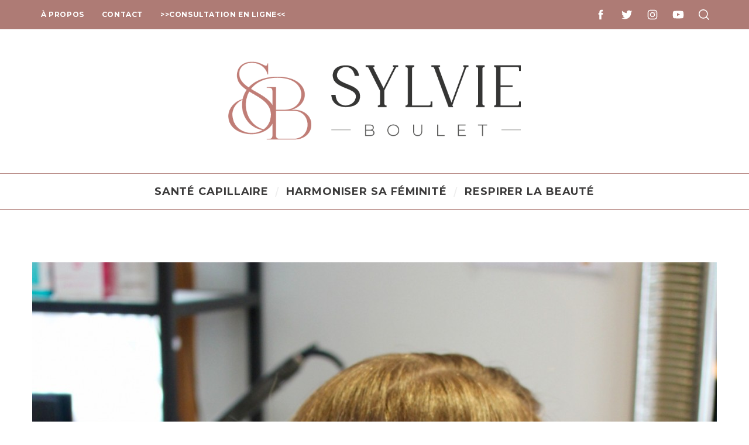

--- FILE ---
content_type: text/html; charset=UTF-8
request_url: https://www.sylvieboulet.ca/coiffure-tressee-pour-le-bal-2015/attachment/327/
body_size: 13368
content:
<!doctype html>
<html lang="fr-CA">
<head>
    <meta charset="UTF-8">
    <meta name="viewport" content="width=device-width, minimum-scale=1">
    <meta name="theme-color" content="#000000">
    <link rel="profile" href="https://gmpg.org/xfn/11">
    <meta name='robots' content='index, follow, max-image-preview:large, max-snippet:-1, max-video-preview:-1' />
	<style>img:is([sizes="auto" i], [sizes^="auto," i]) { contain-intrinsic-size: 3000px 1500px }</style>
	
	<!-- This site is optimized with the Yoast SEO plugin v25.4 - https://yoast.com/wordpress/plugins/seo/ -->
	<title>- Sylvie Boulet</title><link rel="preload" as="style" href="https://fonts.googleapis.com/css?family=Montserrat%3A700%7CPlayfair%20Display%3A700%7CMontserrat&#038;display=swap" /><link rel="stylesheet" href="https://fonts.googleapis.com/css?family=Montserrat%3A700%7CPlayfair%20Display%3A700%7CMontserrat&#038;display=swap" media="print" onload="this.media='all'" /><noscript><link rel="stylesheet" href="https://fonts.googleapis.com/css?family=Montserrat%3A700%7CPlayfair%20Display%3A700%7CMontserrat&#038;display=swap" /></noscript>
	<link rel="canonical" href="https://www.sylvieboulet.ca/coiffure-tressee-pour-le-bal-2015/attachment/327/" />
	<meta property="og:locale" content="fr_CA" />
	<meta property="og:type" content="article" />
	<meta property="og:title" content="- Sylvie Boulet" />
	<meta property="og:url" content="https://www.sylvieboulet.ca/coiffure-tressee-pour-le-bal-2015/attachment/327/" />
	<meta property="og:site_name" content="Sylvie Boulet" />
	<meta property="article:publisher" content="https://www.facebook.com/Le-blogue-de-Sylvie-Boulet-1444832305798859/" />
	<meta property="article:modified_time" content="2016-02-03T02:48:26+00:00" />
	<meta property="og:image" content="https://www.sylvieboulet.ca/coiffure-tressee-pour-le-bal-2015/attachment/327" />
	<meta property="og:image:width" content="800" />
	<meta property="og:image:height" content="1200" />
	<meta property="og:image:type" content="image/jpeg" />
	<meta name="twitter:card" content="summary_large_image" />
	<script type="application/ld+json" class="yoast-schema-graph">{"@context":"https://schema.org","@graph":[{"@type":"WebPage","@id":"https://www.sylvieboulet.ca/coiffure-tressee-pour-le-bal-2015/attachment/327/","url":"https://www.sylvieboulet.ca/coiffure-tressee-pour-le-bal-2015/attachment/327/","name":"- Sylvie Boulet","isPartOf":{"@id":"https://www.sylvieboulet.ca/#website"},"primaryImageOfPage":{"@id":"https://www.sylvieboulet.ca/coiffure-tressee-pour-le-bal-2015/attachment/327/#primaryimage"},"image":{"@id":"https://www.sylvieboulet.ca/coiffure-tressee-pour-le-bal-2015/attachment/327/#primaryimage"},"thumbnailUrl":"https://www.sylvieboulet.ca/wp-content/uploads/2015/06/tumblr_npqptp7fvV1tjd1geo1_1280.jpg","datePublished":"2015-06-10T17:56:13+00:00","dateModified":"2016-02-03T02:48:26+00:00","breadcrumb":{"@id":"https://www.sylvieboulet.ca/coiffure-tressee-pour-le-bal-2015/attachment/327/#breadcrumb"},"inLanguage":"fr-CA","potentialAction":[{"@type":"ReadAction","target":["https://www.sylvieboulet.ca/coiffure-tressee-pour-le-bal-2015/attachment/327/"]}]},{"@type":"ImageObject","inLanguage":"fr-CA","@id":"https://www.sylvieboulet.ca/coiffure-tressee-pour-le-bal-2015/attachment/327/#primaryimage","url":"https://www.sylvieboulet.ca/wp-content/uploads/2015/06/tumblr_npqptp7fvV1tjd1geo1_1280.jpg","contentUrl":"https://www.sylvieboulet.ca/wp-content/uploads/2015/06/tumblr_npqptp7fvV1tjd1geo1_1280.jpg","width":800,"height":1200},{"@type":"BreadcrumbList","@id":"https://www.sylvieboulet.ca/coiffure-tressee-pour-le-bal-2015/attachment/327/#breadcrumb","itemListElement":[{"@type":"ListItem","position":1,"name":"Home","item":"https://www.sylvieboulet.ca/"},{"@type":"ListItem","position":2,"name":"Mes Créations","item":"https://www.sylvieboulet.ca/coiffure-tressee-pour-le-bal-2015/"}]},{"@type":"WebSite","@id":"https://www.sylvieboulet.ca/#website","url":"https://www.sylvieboulet.ca/","name":"Sylvie Boulet","description":"Experte capillaire | Bien-&ecirc;tre f&eacute;minin","potentialAction":[{"@type":"SearchAction","target":{"@type":"EntryPoint","urlTemplate":"https://www.sylvieboulet.ca/?s={search_term_string}"},"query-input":{"@type":"PropertyValueSpecification","valueRequired":true,"valueName":"search_term_string"}}],"inLanguage":"fr-CA"}]}</script>
	<!-- / Yoast SEO plugin. -->


<link rel='dns-prefetch' href='//fonts.googleapis.com' />
<link href='https://fonts.gstatic.com' crossorigin rel='preconnect' />
<link rel="alternate" type="application/rss+xml" title="Sylvie Boulet &raquo; Flux" href="https://www.sylvieboulet.ca/feed/" />
<link rel="alternate" type="application/rss+xml" title="Sylvie Boulet &raquo; Flux des commentaires" href="https://www.sylvieboulet.ca/comments/feed/" />
<link rel="alternate" type="application/rss+xml" title="Sylvie Boulet &raquo;  Flux des commentaires" href="https://www.sylvieboulet.ca/coiffure-tressee-pour-le-bal-2015/attachment/327/feed/" />
<style id='cf-frontend-style-inline-css' type='text/css'>
@font-face {
	font-family: 'The Queenthine Regular';
	font-weight: 400;
	font-display: auto;
	src: url('https://www.sylvieboulet.ca/wp-content/uploads/2020/04/TheQueenthineDemo.woff') format('woff'),
		url('https://www.sylvieboulet.ca/wp-content/uploads/2020/04/TheQueenthine-4pBx.ttf') format('truetype');
}
@font-face {
	font-family: 'FT Milky';
	font-weight: 400;
	font-display: auto;
	src: url('https://www.sylvieboulet.ca/wp-content/uploads/2022/10/FTMilky.otf') format('OpenType');
}
@font-face {
	font-family: 'FT Milky';
	font-weight: 600;
	font-display: auto;
	src: url('https://www.sylvieboulet.ca/wp-content/uploads/2022/10/FTMilky-Semibold.otf') format('OpenType');
}
@font-face {
	font-family: 'FT Milky';
	font-weight: 300;
	font-display: auto;
	src: url('https://www.sylvieboulet.ca/wp-content/uploads/2022/10/FTMilky-Light.otf') format('OpenType');
}
@font-face {
	font-family: 'FT Milky';
	font-weight: 700;
	font-display: auto;
	src: url('https://www.sylvieboulet.ca/wp-content/uploads/2022/10/FTMilky-Bold.otf') format('OpenType');
}
@font-face {
	font-family: 'FT Milky';
	font-weight: 800;
	font-display: auto;
	src: url('https://www.sylvieboulet.ca/wp-content/uploads/2022/10/FTMilky-Black.otf') format('OpenType');
}
</style>
<style id='wp-emoji-styles-inline-css' type='text/css'>

	img.wp-smiley, img.emoji {
		display: inline !important;
		border: none !important;
		box-shadow: none !important;
		height: 1em !important;
		width: 1em !important;
		margin: 0 0.07em !important;
		vertical-align: -0.1em !important;
		background: none !important;
		padding: 0 !important;
	}
</style>
<link rel='stylesheet' id='wp-block-library-css' href='https://www.sylvieboulet.ca/wp-includes/css/dist/block-library/style.min.css?ver=74aed5267d68a178529bcb41f6cba2a7' type='text/css' media='all' />
<style id='classic-theme-styles-inline-css' type='text/css'>
/*! This file is auto-generated */
.wp-block-button__link{color:#fff;background-color:#32373c;border-radius:9999px;box-shadow:none;text-decoration:none;padding:calc(.667em + 2px) calc(1.333em + 2px);font-size:1.125em}.wp-block-file__button{background:#32373c;color:#fff;text-decoration:none}
</style>
<style id='global-styles-inline-css' type='text/css'>
:root{--wp--preset--aspect-ratio--square: 1;--wp--preset--aspect-ratio--4-3: 4/3;--wp--preset--aspect-ratio--3-4: 3/4;--wp--preset--aspect-ratio--3-2: 3/2;--wp--preset--aspect-ratio--2-3: 2/3;--wp--preset--aspect-ratio--16-9: 16/9;--wp--preset--aspect-ratio--9-16: 9/16;--wp--preset--color--black: #000000;--wp--preset--color--cyan-bluish-gray: #abb8c3;--wp--preset--color--white: #ffffff;--wp--preset--color--pale-pink: #f78da7;--wp--preset--color--vivid-red: #cf2e2e;--wp--preset--color--luminous-vivid-orange: #ff6900;--wp--preset--color--luminous-vivid-amber: #fcb900;--wp--preset--color--light-green-cyan: #7bdcb5;--wp--preset--color--vivid-green-cyan: #00d084;--wp--preset--color--pale-cyan-blue: #8ed1fc;--wp--preset--color--vivid-cyan-blue: #0693e3;--wp--preset--color--vivid-purple: #9b51e0;--wp--preset--gradient--vivid-cyan-blue-to-vivid-purple: linear-gradient(135deg,rgba(6,147,227,1) 0%,rgb(155,81,224) 100%);--wp--preset--gradient--light-green-cyan-to-vivid-green-cyan: linear-gradient(135deg,rgb(122,220,180) 0%,rgb(0,208,130) 100%);--wp--preset--gradient--luminous-vivid-amber-to-luminous-vivid-orange: linear-gradient(135deg,rgba(252,185,0,1) 0%,rgba(255,105,0,1) 100%);--wp--preset--gradient--luminous-vivid-orange-to-vivid-red: linear-gradient(135deg,rgba(255,105,0,1) 0%,rgb(207,46,46) 100%);--wp--preset--gradient--very-light-gray-to-cyan-bluish-gray: linear-gradient(135deg,rgb(238,238,238) 0%,rgb(169,184,195) 100%);--wp--preset--gradient--cool-to-warm-spectrum: linear-gradient(135deg,rgb(74,234,220) 0%,rgb(151,120,209) 20%,rgb(207,42,186) 40%,rgb(238,44,130) 60%,rgb(251,105,98) 80%,rgb(254,248,76) 100%);--wp--preset--gradient--blush-light-purple: linear-gradient(135deg,rgb(255,206,236) 0%,rgb(152,150,240) 100%);--wp--preset--gradient--blush-bordeaux: linear-gradient(135deg,rgb(254,205,165) 0%,rgb(254,45,45) 50%,rgb(107,0,62) 100%);--wp--preset--gradient--luminous-dusk: linear-gradient(135deg,rgb(255,203,112) 0%,rgb(199,81,192) 50%,rgb(65,88,208) 100%);--wp--preset--gradient--pale-ocean: linear-gradient(135deg,rgb(255,245,203) 0%,rgb(182,227,212) 50%,rgb(51,167,181) 100%);--wp--preset--gradient--electric-grass: linear-gradient(135deg,rgb(202,248,128) 0%,rgb(113,206,126) 100%);--wp--preset--gradient--midnight: linear-gradient(135deg,rgb(2,3,129) 0%,rgb(40,116,252) 100%);--wp--preset--font-size--small: 13px;--wp--preset--font-size--medium: 20px;--wp--preset--font-size--large: 36px;--wp--preset--font-size--x-large: 42px;--wp--preset--spacing--20: 0.44rem;--wp--preset--spacing--30: 0.67rem;--wp--preset--spacing--40: 1rem;--wp--preset--spacing--50: 1.5rem;--wp--preset--spacing--60: 2.25rem;--wp--preset--spacing--70: 3.38rem;--wp--preset--spacing--80: 5.06rem;--wp--preset--shadow--natural: 6px 6px 9px rgba(0, 0, 0, 0.2);--wp--preset--shadow--deep: 12px 12px 50px rgba(0, 0, 0, 0.4);--wp--preset--shadow--sharp: 6px 6px 0px rgba(0, 0, 0, 0.2);--wp--preset--shadow--outlined: 6px 6px 0px -3px rgba(255, 255, 255, 1), 6px 6px rgba(0, 0, 0, 1);--wp--preset--shadow--crisp: 6px 6px 0px rgba(0, 0, 0, 1);}:where(.is-layout-flex){gap: 0.5em;}:where(.is-layout-grid){gap: 0.5em;}body .is-layout-flex{display: flex;}.is-layout-flex{flex-wrap: wrap;align-items: center;}.is-layout-flex > :is(*, div){margin: 0;}body .is-layout-grid{display: grid;}.is-layout-grid > :is(*, div){margin: 0;}:where(.wp-block-columns.is-layout-flex){gap: 2em;}:where(.wp-block-columns.is-layout-grid){gap: 2em;}:where(.wp-block-post-template.is-layout-flex){gap: 1.25em;}:where(.wp-block-post-template.is-layout-grid){gap: 1.25em;}.has-black-color{color: var(--wp--preset--color--black) !important;}.has-cyan-bluish-gray-color{color: var(--wp--preset--color--cyan-bluish-gray) !important;}.has-white-color{color: var(--wp--preset--color--white) !important;}.has-pale-pink-color{color: var(--wp--preset--color--pale-pink) !important;}.has-vivid-red-color{color: var(--wp--preset--color--vivid-red) !important;}.has-luminous-vivid-orange-color{color: var(--wp--preset--color--luminous-vivid-orange) !important;}.has-luminous-vivid-amber-color{color: var(--wp--preset--color--luminous-vivid-amber) !important;}.has-light-green-cyan-color{color: var(--wp--preset--color--light-green-cyan) !important;}.has-vivid-green-cyan-color{color: var(--wp--preset--color--vivid-green-cyan) !important;}.has-pale-cyan-blue-color{color: var(--wp--preset--color--pale-cyan-blue) !important;}.has-vivid-cyan-blue-color{color: var(--wp--preset--color--vivid-cyan-blue) !important;}.has-vivid-purple-color{color: var(--wp--preset--color--vivid-purple) !important;}.has-black-background-color{background-color: var(--wp--preset--color--black) !important;}.has-cyan-bluish-gray-background-color{background-color: var(--wp--preset--color--cyan-bluish-gray) !important;}.has-white-background-color{background-color: var(--wp--preset--color--white) !important;}.has-pale-pink-background-color{background-color: var(--wp--preset--color--pale-pink) !important;}.has-vivid-red-background-color{background-color: var(--wp--preset--color--vivid-red) !important;}.has-luminous-vivid-orange-background-color{background-color: var(--wp--preset--color--luminous-vivid-orange) !important;}.has-luminous-vivid-amber-background-color{background-color: var(--wp--preset--color--luminous-vivid-amber) !important;}.has-light-green-cyan-background-color{background-color: var(--wp--preset--color--light-green-cyan) !important;}.has-vivid-green-cyan-background-color{background-color: var(--wp--preset--color--vivid-green-cyan) !important;}.has-pale-cyan-blue-background-color{background-color: var(--wp--preset--color--pale-cyan-blue) !important;}.has-vivid-cyan-blue-background-color{background-color: var(--wp--preset--color--vivid-cyan-blue) !important;}.has-vivid-purple-background-color{background-color: var(--wp--preset--color--vivid-purple) !important;}.has-black-border-color{border-color: var(--wp--preset--color--black) !important;}.has-cyan-bluish-gray-border-color{border-color: var(--wp--preset--color--cyan-bluish-gray) !important;}.has-white-border-color{border-color: var(--wp--preset--color--white) !important;}.has-pale-pink-border-color{border-color: var(--wp--preset--color--pale-pink) !important;}.has-vivid-red-border-color{border-color: var(--wp--preset--color--vivid-red) !important;}.has-luminous-vivid-orange-border-color{border-color: var(--wp--preset--color--luminous-vivid-orange) !important;}.has-luminous-vivid-amber-border-color{border-color: var(--wp--preset--color--luminous-vivid-amber) !important;}.has-light-green-cyan-border-color{border-color: var(--wp--preset--color--light-green-cyan) !important;}.has-vivid-green-cyan-border-color{border-color: var(--wp--preset--color--vivid-green-cyan) !important;}.has-pale-cyan-blue-border-color{border-color: var(--wp--preset--color--pale-cyan-blue) !important;}.has-vivid-cyan-blue-border-color{border-color: var(--wp--preset--color--vivid-cyan-blue) !important;}.has-vivid-purple-border-color{border-color: var(--wp--preset--color--vivid-purple) !important;}.has-vivid-cyan-blue-to-vivid-purple-gradient-background{background: var(--wp--preset--gradient--vivid-cyan-blue-to-vivid-purple) !important;}.has-light-green-cyan-to-vivid-green-cyan-gradient-background{background: var(--wp--preset--gradient--light-green-cyan-to-vivid-green-cyan) !important;}.has-luminous-vivid-amber-to-luminous-vivid-orange-gradient-background{background: var(--wp--preset--gradient--luminous-vivid-amber-to-luminous-vivid-orange) !important;}.has-luminous-vivid-orange-to-vivid-red-gradient-background{background: var(--wp--preset--gradient--luminous-vivid-orange-to-vivid-red) !important;}.has-very-light-gray-to-cyan-bluish-gray-gradient-background{background: var(--wp--preset--gradient--very-light-gray-to-cyan-bluish-gray) !important;}.has-cool-to-warm-spectrum-gradient-background{background: var(--wp--preset--gradient--cool-to-warm-spectrum) !important;}.has-blush-light-purple-gradient-background{background: var(--wp--preset--gradient--blush-light-purple) !important;}.has-blush-bordeaux-gradient-background{background: var(--wp--preset--gradient--blush-bordeaux) !important;}.has-luminous-dusk-gradient-background{background: var(--wp--preset--gradient--luminous-dusk) !important;}.has-pale-ocean-gradient-background{background: var(--wp--preset--gradient--pale-ocean) !important;}.has-electric-grass-gradient-background{background: var(--wp--preset--gradient--electric-grass) !important;}.has-midnight-gradient-background{background: var(--wp--preset--gradient--midnight) !important;}.has-small-font-size{font-size: var(--wp--preset--font-size--small) !important;}.has-medium-font-size{font-size: var(--wp--preset--font-size--medium) !important;}.has-large-font-size{font-size: var(--wp--preset--font-size--large) !important;}.has-x-large-font-size{font-size: var(--wp--preset--font-size--x-large) !important;}
:where(.wp-block-post-template.is-layout-flex){gap: 1.25em;}:where(.wp-block-post-template.is-layout-grid){gap: 1.25em;}
:where(.wp-block-columns.is-layout-flex){gap: 2em;}:where(.wp-block-columns.is-layout-grid){gap: 2em;}
:root :where(.wp-block-pullquote){font-size: 1.5em;line-height: 1.6;}
</style>
<link rel='stylesheet' id='contact-form-7-css' href='https://www.sylvieboulet.ca/wp-content/plugins/contact-form-7/includes/css/styles.css?ver=6.1' type='text/css' media='all' />
<link rel='stylesheet' id='parent-style-css' href='https://www.sylvieboulet.ca/wp-content/themes/simplemag/style.css?ver=74aed5267d68a178529bcb41f6cba2a7' type='text/css' media='all' />
<link rel='stylesheet' id='main-style-css' href='https://www.sylvieboulet.ca/wp-content/themes/simplemag-child/style.css?ver=74aed5267d68a178529bcb41f6cba2a7' type='text/css' media='all' />
<link rel='stylesheet' id='simplemag-addons-style-css' href='https://www.sylvieboulet.ca/wp-content/plugins/simplemag-addons/css/style.css?ver=74aed5267d68a178529bcb41f6cba2a7' type='text/css' media='all' />
<noscript></noscript><style id='simplemag-inline-css-inline-css' type='text/css'>
:root { --site-background: #fff; --site-color: #444; } .site-header .site-branding { max-width: 693px; } .lines-button .lines, .lines-button .lines:after, .lines-button .lines:before { background: #ffffff; } .top-strip .search-reveal svg { fill: #ffffff; } .main-menu .sub-links .active-link, .main-menu .mega-menu-item:hover .item-title a, .main-menu > ul > .sub-menu-columns > .sub-menu > .sub-links > li > a { color: #8a8e67; } .main-menu .sub-menu-two-columns > .sub-menu > .sub-links li a:after { background-color: #8a8e67; } .main-menu .posts-loading:after { border-top-color: #8a8e67; border-bottom-color: #8a8e67; } .secondary-menu ul > li:hover > a { color: #3d3c3c; } .main-menu > ul > .link-arrow > a:after { border-color: transparent transparent #ae7b75; } .main-menu > ul > li > .sub-menu { border-top-color: #ae7b75; } .main-menu .mega-menu-container .mega-menu-posts-title:hover:after { color: #ffffff; } .sidebar .widget { border-bottom-color: #ae7b75; } .footer-sidebar .widget_rss li:after, .footer-sidebar .widget_pages li:after, .footer-sidebar .widget_nav_menu li:after, .footer-sidebar .widget_categories ul li:after, .footer-sidebar .widget_recent_entries li:after, .footer-sidebar .widget_recent_comments li:after, .widget_nav_menu li:not(:last-of-type):after { background-color: #575656; } .entry-title { text-transform: none; } @media only screen and (min-width: 960px) { .full-width-media .gallery-carousel,.full-width-media .gallery-carousel .gallery-item, .full-width-media .gallery-carousel .gallery-item img { height: 580px; } } .title-with-sep {background: url("https://www.sylvieboulet.ca/wp-content/themes/simplemag/images/section-header.png") repeat-x 0 50%; }.global-sliders .entry-title, .full-width-image .title, .full-width-video .title {font-size: 18px;} @media screen and (min-width: 300px) { .global-sliders .entry-title, .full-width-image .title, .full-width-video .title { font-size: calc(18px + (42 - 18) * ((100vw - 300px) / (1600 - 300))); } } @media screen and (min-width: 1600px) { .global-sliders .entry-title, .full-width-image .title, .full-width-video .title {font-size: 42px;} }.section-title .title {font-size: 22px;} @media screen and (min-width: 300px) { .section-title .title { font-size: calc(22px + (42 - 22) * ((100vw - 300px) / (1600 - 300))); } } @media screen and (min-width: 1600px) { .section-title .title {font-size: 42px;} }.page-title .entry-title {font-size: 24px;} @media screen and (min-width: 300px) { .page-title .entry-title { font-size: calc(24px + (52 - 24) * ((100vw - 300px) / (1600 - 300))); } } @media screen and (min-width: 1600px) { .page-title .entry-title {font-size: 52px;} }.entries .entry-title {font-size: 18px;} @media screen and (min-width: 300px) { .entries .entry-title { font-size: calc(18px + (24 - 18) * ((100vw - 300px) / (1600 - 300))); } } @media screen and (min-width: 1600px) { .entries .entry-title {font-size: 24px;} }/* Custom CSS */.wpcf7-not-valid-tip{ background-color: inherit !important; } .sub-title{ font-family: 'Montserrat' !important; font-size: 1.5em; letter-spacing: normal; } h1, h2, h3, h4, h5, h6, .widget li, input, .widget-post-category { font-family: 'Montserrat' !important; } .post .written-by, .tag-box a, .author a, button { font-family: 'Montserrat' !important; } p { font-family: 'Montserrat' !important; } p span, strong { font-family: 'Montserrat' !important; font-weight: 600; { div.nav-previous #text { font-family: 'Montserrat' !important; } .content-over-image .entry-header { font-family: 'Montserrat' !important; } a { font-family: 'Montserrat' !important; } .widget_recent_entries li { font-family: 'Montserrat' !important; } .widget_recent_entries li:before { font-family: 'Montserrat' !important; font-style: xx-large; } /* MOBILE */ @media (max-width: 640px){ div #branding .anmtd a { width: 200px !important; } @media (max-width: 640px){ .global-sliders .entry-title{ font-size: 1.5em !important; font-family: 'Montserrat' !important; } .entries .post-item .entry-title{ font-size: 90% !important; font-family: 'Montserrat' !important; } .sub-title{ line-height: 1.0em; font-family: 'Montserrat' !important; } }
</style>
<script type="text/javascript" id="wk-tag-manager-script-js-after">
/* <![CDATA[ */
function shouldTrack(){
var trackLoggedIn = false;
var loggedIn = false;
if(!loggedIn){
return true;
} else if( trackLoggedIn ) {
return true;
}
return false;
}
function hasWKGoogleAnalyticsCookie() {
return (new RegExp('wp_wk_ga_untrack_' + document.location.hostname)).test(document.cookie);
}
if (!hasWKGoogleAnalyticsCookie() && shouldTrack()) {
//Google Tag Manager
(function (w, d, s, l, i) {
w[l] = w[l] || [];
w[l].push({
'gtm.start':
new Date().getTime(), event: 'gtm.js'
});
var f = d.getElementsByTagName(s)[0],
j = d.createElement(s), dl = l != 'dataLayer' ? '&l=' + l : '';
j.async = true;
j.src =
'https://www.googletagmanager.com/gtm.js?id=' + i + dl;
f.parentNode.insertBefore(j, f);
})(window, document, 'script', 'dataLayer', 'GTM-P79VB6K');
}
/* ]]> */
</script>
<script type="text/javascript" src="https://www.sylvieboulet.ca/wp-includes/js/jquery/jquery.min.js?ver=3.7.1" id="jquery-core-js"></script>
<script type="text/javascript" src="https://www.sylvieboulet.ca/wp-includes/js/jquery/jquery-migrate.min.js?ver=3.4.1" id="jquery-migrate-js"></script>
<link rel="https://api.w.org/" href="https://www.sylvieboulet.ca/wp-json/" /><link rel="alternate" title="JSON" type="application/json" href="https://www.sylvieboulet.ca/wp-json/wp/v2/media/327" /><link rel="EditURI" type="application/rsd+xml" title="RSD" href="https://www.sylvieboulet.ca/xmlrpc.php?rsd" />
<link rel="alternate" title="oEmbed (JSON)" type="application/json+oembed" href="https://www.sylvieboulet.ca/wp-json/oembed/1.0/embed?url=https%3A%2F%2Fwww.sylvieboulet.ca%2Fcoiffure-tressee-pour-le-bal-2015%2Fattachment%2F327%2F" />
<link rel="alternate" title="oEmbed (XML)" type="text/xml+oembed" href="https://www.sylvieboulet.ca/wp-json/oembed/1.0/embed?url=https%3A%2F%2Fwww.sylvieboulet.ca%2Fcoiffure-tressee-pour-le-bal-2015%2Fattachment%2F327%2F&#038;format=xml" />
<meta name="generator" content="Redux 4.5.7" /><script type='text/javascript' data-cfasync='false'>var _mmunch = {'front': false, 'page': false, 'post': false, 'category': false, 'author': false, 'search': false, 'attachment': false, 'tag': false};_mmunch['post'] = true; _mmunch['postData'] = {"ID":327,"post_name":"327","post_title":"","post_type":"attachment","post_author":"0","post_status":"inherit"}; _mmunch['postCategories'] = []; _mmunch['postTags'] = false; _mmunch['postAuthor'] = {"name":"","ID":""};_mmunch['attachment'] = true;</script><script data-cfasync="false" src="//a.mailmunch.co/app/v1/site.js" id="mailmunch-script" data-plugin="mc_mm" data-mailmunch-site-id="197607" async></script><script type="text/javascript">
!function(f,b,e,v,n,t,s)
{if(f.fbq)return;n=f.fbq=function(){n.callMethod?
n.callMethod.apply(n,arguments):n.queue.push(arguments)};
if(!f._fbq)f._fbq=n;n.push=n;n.loaded=!0;n.version='2.0';
n.queue=[];t=b.createElement(e);t.async=!0;
t.src=v;s=b.getElementsByTagName(e)[0];
s.parentNode.insertBefore(t,s)}(window,document,'script',
'https://connect.facebook.net/en_US/fbevents.js');
 fbq('init', '156028765314901'); 
fbq('track', 'PageView');
</script>
<noscript>
 <img height="1" width="1" 
src="https://www.facebook.com/tr?id=156028765314901&ev=PageView
&noscript=1"/>
</noscript>
<script>		

<!-- Google tag (gtag.js) -->
<script async src="https://www.googletagmanager.com/gtag/js?id=G-JEVMY5B6KB"></script>
<script>
  window.dataLayer = window.dataLayer || [];
  function gtag(){dataLayer.push(arguments);}
  gtag('js', new Date());

  gtag('config', 'G-JEVMY5B6KB');
</script>	
</script>
<link rel="icon" href="https://www.sylvieboulet.ca/wp-content/uploads/2022/10/cropped-Favicon-SB-32x32.png" sizes="32x32" />
<link rel="icon" href="https://www.sylvieboulet.ca/wp-content/uploads/2022/10/cropped-Favicon-SB-192x192.png" sizes="192x192" />
<link rel="apple-touch-icon" href="https://www.sylvieboulet.ca/wp-content/uploads/2022/10/cropped-Favicon-SB-180x180.png" />
<meta name="msapplication-TileImage" content="https://www.sylvieboulet.ca/wp-content/uploads/2022/10/cropped-Favicon-SB-270x270.png" />
		<style type="text/css" id="wp-custom-css">
			div #branding.anmtd a {
	width: 500px;
	margin-top: 25px;
	margin-bottom: 25px;
}

body {
	font-family: "Montserrat";
}

.widget_recent_entries li:before {
	font-family: montserrat;
}

.latest-reviews .entry-image .show-total {
	font-family: montserrat;
}

@media screen and (max-width: 640px) {
div #branding.anmtd a {
	width: 70%!important;
	margin-top: 0px;
	margin-bottom: 0px;
}

.readmore button {
		background-color:#000;
	
	}		</style>
		<style id="ti_option-dynamic-css" title="dynamic-css" class="redux-options-output">:root{--font_titles-font-family:Playfair Display;--font_titles-font-weight:700;--titles_size-font-size:42px;--silder_titles_size-font-size:42px;--post_item_titles_size-font-size:24px;--single_font_size-font-size:52px;--font_text-font-family:Georgia, serif;--font_text-font-weight:normal;--entry_content_font-font-size:18px;--entry_content_font-line-height:28px;--header_site_color:#ffffff;--slider_tint:#e4e2de;--slider_tint_strength:0.1;--slider_tint_strength_hover:0.7;--footer_color:#3d3c3c;--footer_text:#ffffff;--footer_links-regular:#e4e2de;--footer_links-hover:#8a8e67;}.menu-item a, .entry-meta, .see-more span, .read-more, .read-more-link, .nav-title, .related-posts-tabs li a, #submit, .copyright, .copyright a{font-family:Montserrat;font-weight:700;font-style:normal;}.secondary-menu > ul > li{font-size:12px;}.main-menu > ul > li{font-size:18px;}.score-line, .rating-total-indicator .sides span, .widget_ti_most_commented span{background-color:#af7b75;}.comment-list .bypostauthor .avatar, .post-item .content-loading .load-media-content:before, .media-posts .content-loading .load-media-content:before, .post-item .content-loading .load-media-content:after, .media-posts .content-loading .load-media-content:after{border-color:#af7b75;}.widget_ti_most_commented span i:before{border-top-color:#af7b75;}.score-line span i, .widget_ti_most_commented span i{color:#3d3c3c;}.top-strip, .secondary-menu .sub-menu, .top-strip .search-form input[type="text"], .top-strip .social li ul{background-color:#ae7b75;}.top-strip{border-bottom:0px solid #3d3c3c;}.secondary-menu li{color:#ffffff;}.secondary-menu li:hover{color:#3d3c3c;}.top-strip .social li a{color:#ffffff;}.main-menu-container,.sticky-active .main-menu-fixed{background-color:#ffffff;}.main-menu > ul > li{color:#3d3c3c;}.main-menu > ul > li:hover{color:#8a8e67;}.main-menu > ul > li > a > span:after{color:#eeeeee;}.main-menu-container{border-top:1px solid #ae7b75;}.main-menu-container{border-bottom:1px solid #ae7b75;}.main-menu .sub-menu{background-color:#3d3c3c;}.main-menu .sub-menu a, .main-menu .mega-menu-container .mega-menu-posts-title{color:#ffffff;}.main-menu .sub-menu a:hover, .main-menu .mega-menu-container .mega-menu-posts-title:hover{color:#8a8e67;}.sidebar{border-top:1px solid #ae7b75;border-bottom:1px solid #ae7b75;border-left:1px solid #ae7b75;border-right:1px solid #ae7b75;}.slide-dock{background-color:#3d3c3c;}.slide-dock__title, .slide-dock p{color:#ffffff;}.slide-dock .entry-meta a, .slide-dock h4 a{color:#ae7b75;}.footer-sidebar .widget h3{color:#ae7b75;}.footer-sidebar .rating-total-indicator .sides span, .footer-sidebar .widget_ti_most_commented span{background-color:#ae7b75;}.footer-sidebar .widget_ti_most_commented span i:before{border-top-color:#ae7b75;}.footer-border-top, .footer-sidebar .widget-area:before, .footer-sidebar .widget{border-top:1px dotted #575656;border-bottom:1px dotted #575656;border-left:1px dotted #575656;border-right:1px dotted #575656;}.full-width-sidebar{background-color:#e4e2de;}.full-width-sidebar, .full-width-sidebar a{color:#3d3c3c;}.copyright{background-color:#575656;}.copyright, .copyright a{color:#ffffff;}</style></head>

<body data-rsssl=1 class="attachment wp-singular attachment-template-default single single-attachment postid-327 attachmentid-327 attachment-jpeg wp-embed-responsive wp-theme-simplemag wp-child-theme-simplemag-child sm- ltr layout-full">
<noscript>
    <iframe src="https://www.googletagmanager.com/ns.html?id=GTM-P79VB6K" height="0" width="0"
        style="display:none;visibility:hidden"></iframe>
</noscript>


    <section class="no-print top-strip">

        
        <div class="wrapper">

            <a href="#" id="mobile-menu-toggle" class="lines-button">
                <span class="lines"></span>
            </a>

            
            <nav class="secondary-menu"><ul id="menu-topbar" class="menu"><li id="menu-item-6336" class="menu-item menu-item-type-post_type menu-item-object-page menu-item-6336"><a href="https://www.sylvieboulet.ca/a-propos/">À propos</a></li>
<li id="menu-item-6337" class="menu-item menu-item-type-post_type menu-item-object-page menu-item-6337"><a href="https://www.sylvieboulet.ca/contact/">Contact</a></li>
<li id="menu-item-6338" class="menu-item menu-item-type-custom menu-item-object-custom menu-item-6338"><a href="https://calendly.com/sylvieboulet">>>Consultation en ligne<<</a></li>
</ul></nav>
            
                <div class="right-side">
                    <ul class="social">
		<li><a href="#" class="social-share-link"><svg class="sm-svg-icon icon-share" width="22" height="22" aria-hidden="true" role="img" focusable="false" xmlns="http://www.w3.org/2000/svg" viewBox="0 0 1792 1792"><path d="M1792 640q0 26-19 45l-512 512q-19 19-45 19t-45-19-19-45V896H928q-98 0-175.5 6t-154 21.5-133 42.5-105.5 69.5-80 101-48.5 138.5-17.5 181q0 55 5 123 0 6 2.5 23.5t2.5 26.5q0 15-8.5 25t-23.5 10q-16 0-28-17-7-9-13-22t-13.5-30-10.5-24Q0 1286 0 1120q0-199 53-333 162-403 875-403h224V128q0-26 19-45t45-19 45 19l512 512q19 19 19 45z"></path></svg></a>
			<ul><li><a href="https://www.facebook.com/Le-blogue-de-Sylvie-Boulet-1444832305798859/" class="link-facebook" target="_blank"><svg class="sm-svg-icon icon-facebook" width="22" height="22" aria-hidden="true" role="img" focusable="false" viewBox="0 0 24 24" version="1.1" xmlns="http://www.w3.org/2000/svg" xmlns:xlink="http://www.w3.org/1999/xlink"><path d="M15.717 8.828h-2.848V6.96c0-.701.465-.865.792-.865h2.01V3.011L12.903 3C9.83 3 9.131 5.3 9.131 6.773v2.055H7.353v3.179h1.778V21h3.738v-8.993h2.522l.326-3.179z"/></svg></a></li><li><a href="https://twitter.com/sylvieblogue" class="link-twitter" target="_blank"><svg class="sm-svg-icon icon-twitter" width="22" height="22" aria-hidden="true" role="img" focusable="false" viewBox="0 0 24 24" version="1.1" xmlns="http://www.w3.org/2000/svg" xmlns:xlink="http://www.w3.org/1999/xlink"><path d="M22.23,5.924c-0.736,0.326-1.527,0.547-2.357,0.646c0.847-0.508,1.498-1.312,1.804-2.27 c-0.793,0.47-1.671,0.812-2.606,0.996C18.324,4.498,17.257,4,16.077,4c-2.266,0-4.103,1.837-4.103,4.103 c0,0.322,0.036,0.635,0.106,0.935C8.67,8.867,5.647,7.234,3.623,4.751C3.27,5.357,3.067,6.062,3.067,6.814 c0,1.424,0.724,2.679,1.825,3.415c-0.673-0.021-1.305-0.206-1.859-0.513c0,0.017,0,0.034,0,0.052c0,1.988,1.414,3.647,3.292,4.023 c-0.344,0.094-0.707,0.144-1.081,0.144c-0.264,0-0.521-0.026-0.772-0.074c0.522,1.63,2.038,2.816,3.833,2.85 c-1.404,1.1-3.174,1.756-5.096,1.756c-0.331,0-0.658-0.019-0.979-0.057c1.816,1.164,3.973,1.843,6.29,1.843 c7.547,0,11.675-6.252,11.675-11.675c0-0.178-0.004-0.355-0.012-0.531C20.985,7.47,21.68,6.747,22.23,5.924z"></path></svg></a></li><li><a href="https://www.instagram.com/sylvie_boulet/" class="link-instagram" target="_blank"><svg class="sm-svg-icon icon-instagram" width="22" height="22" aria-hidden="true" role="img" focusable="false" viewBox="0 0 24 24" version="1.1" xmlns="http://www.w3.org/2000/svg" xmlns:xlink="http://www.w3.org/1999/xlink"><path d="M12,4.622c2.403,0,2.688,0.009,3.637,0.052c0.877,0.04,1.354,0.187,1.671,0.31c0.42,0.163,0.72,0.358,1.035,0.673 c0.315,0.315,0.51,0.615,0.673,1.035c0.123,0.317,0.27,0.794,0.31,1.671c0.043,0.949,0.052,1.234,0.052,3.637 s-0.009,2.688-0.052,3.637c-0.04,0.877-0.187,1.354-0.31,1.671c-0.163,0.42-0.358,0.72-0.673,1.035 c-0.315,0.315-0.615,0.51-1.035,0.673c-0.317,0.123-0.794,0.27-1.671,0.31c-0.949,0.043-1.233,0.052-3.637,0.052 s-2.688-0.009-3.637-0.052c-0.877-0.04-1.354-0.187-1.671-0.31c-0.42-0.163-0.72-0.358-1.035-0.673 c-0.315-0.315-0.51-0.615-0.673-1.035c-0.123-0.317-0.27-0.794-0.31-1.671C4.631,14.688,4.622,14.403,4.622,12 s0.009-2.688,0.052-3.637c0.04-0.877,0.187-1.354,0.31-1.671c0.163-0.42,0.358-0.72,0.673-1.035 c0.315-0.315,0.615-0.51,1.035-0.673c0.317-0.123,0.794-0.27,1.671-0.31C9.312,4.631,9.597,4.622,12,4.622 M12,3 C9.556,3,9.249,3.01,8.289,3.054C7.331,3.098,6.677,3.25,6.105,3.472C5.513,3.702,5.011,4.01,4.511,4.511 c-0.5,0.5-0.808,1.002-1.038,1.594C3.25,6.677,3.098,7.331,3.054,8.289C3.01,9.249,3,9.556,3,12c0,2.444,0.01,2.751,0.054,3.711 c0.044,0.958,0.196,1.612,0.418,2.185c0.23,0.592,0.538,1.094,1.038,1.594c0.5,0.5,1.002,0.808,1.594,1.038 c0.572,0.222,1.227,0.375,2.185,0.418C9.249,20.99,9.556,21,12,21s2.751-0.01,3.711-0.054c0.958-0.044,1.612-0.196,2.185-0.418 c0.592-0.23,1.094-0.538,1.594-1.038c0.5-0.5,0.808-1.002,1.038-1.594c0.222-0.572,0.375-1.227,0.418-2.185 C20.99,14.751,21,14.444,21,12s-0.01-2.751-0.054-3.711c-0.044-0.958-0.196-1.612-0.418-2.185c-0.23-0.592-0.538-1.094-1.038-1.594 c-0.5-0.5-1.002-0.808-1.594-1.038c-0.572-0.222-1.227-0.375-2.185-0.418C14.751,3.01,14.444,3,12,3L12,3z M12,7.378 c-2.552,0-4.622,2.069-4.622,4.622S9.448,16.622,12,16.622s4.622-2.069,4.622-4.622S14.552,7.378,12,7.378z M12,15 c-1.657,0-3-1.343-3-3s1.343-3,3-3s3,1.343,3,3S13.657,15,12,15z M16.804,6.116c-0.596,0-1.08,0.484-1.08,1.08 s0.484,1.08,1.08,1.08c0.596,0,1.08-0.484,1.08-1.08S17.401,6.116,16.804,6.116z"></path></svg></a></li><li><a href="https://www.youtube.com/channel/UCCSurPWXJ9AjmEQ3RXVQTfQ" class="link-youtube" target="_blank"><svg class="sm-svg-icon icon-youtube" width="22" height="22" aria-hidden="true" role="img" focusable="false" viewBox="0 0 24 24" version="1.1" xmlns="http://www.w3.org/2000/svg" xmlns:xlink="http://www.w3.org/1999/xlink"><path d="M21.8,8.001c0,0-0.195-1.378-0.795-1.985c-0.76-0.797-1.613-0.801-2.004-0.847c-2.799-0.202-6.997-0.202-6.997-0.202 h-0.009c0,0-4.198,0-6.997,0.202C4.608,5.216,3.756,5.22,2.995,6.016C2.395,6.623,2.2,8.001,2.2,8.001S2,9.62,2,11.238v1.517 c0,1.618,0.2,3.237,0.2,3.237s0.195,1.378,0.795,1.985c0.761,0.797,1.76,0.771,2.205,0.855c1.6,0.153,6.8,0.201,6.8,0.201 s4.203-0.006,7.001-0.209c0.391-0.047,1.243-0.051,2.004-0.847c0.6-0.607,0.795-1.985,0.795-1.985s0.2-1.618,0.2-3.237v-1.517 C22,9.62,21.8,8.001,21.8,8.001z M9.935,14.594l-0.001-5.62l5.404,2.82L9.935,14.594z"></path></svg></a></li>		</ul>
		</li>
	</ul><div id="search-reveal" class="icon-button search-reveal"><svg class="sm-svg-icon icon-search" width="18" height="18" aria-hidden="true" role="img" xmlns="http://www.w3.org/2000/svg" viewBox="0 0 24 24"><path d="M0 10.498c0 5.786 4.711 10.498 10.497 10.498 2.514 0 4.819-.882 6.627-2.362l8.364 8.365L27 25.489l-8.366-8.365a10.4189 10.4189 0 0 0 2.361-6.626C20.995 4.712 16.284 0 10.497 0 4.711 0 0 4.712 0 10.498zm2.099 0c0-4.65 3.748-8.398 8.398-8.398 4.651 0 8.398 3.748 8.398 8.398 0 4.651-3.747 8.398-8.398 8.398-4.65 0-8.398-3.747-8.398-8.398z"></path></svg></div>                </div>

            
        </div><!-- .wrapper -->

    </section><!-- .top-strip -->


    <section id="site">

                <div id="pageslide" class="mobilewhite"><!-- Sidebar in Mobile View --></div>

        <div class="site-content">

            <header id="masthead" class="site-header" role="banner" class="clearfix">

                                <div id="branding" class="anmtd">
                    <div class="wrapper">
                    
<div class="header-row header-default">
    <a href="https://www.sylvieboulet.ca" class="site-branding" rel="home"><img src="https://www.sylvieboulet.ca/wp-content/uploads/2022/10/SB-logo-horizontal-couleur-1.png" alt="Sylvie Boulet - Experte capillaire | Bien-&ecirc;tre f&eacute;minin" width="693" height="189" /></a>
    </div><!-- .header-default -->                    </div><!-- .wrapper -->
                </div><!-- #branding -->
                
				<div class="no-print anmtd main-menu-container  main-menu-fixed" role="navigation"><nav class="wrapper main-menu"><ul id="menu-menu-principal" class="menu"><li id="menu-item-18" class="menu-item menu-item-type-taxonomy menu-item-object-category"><a href="https://www.sylvieboulet.ca/categorie/coiffure/"><span>Santé capillaire</span></a></li>
<li id="menu-item-6339" class="menu-item menu-item-type-taxonomy menu-item-object-category"><a href="https://www.sylvieboulet.ca/categorie/sans-categorie/"><span>Harmoniser sa féminité</span></a></li>
<li id="menu-item-6340" class="menu-item menu-item-type-taxonomy menu-item-object-category"><a href="https://www.sylvieboulet.ca/categorie/mode-de-vie/"><span>Respirer la beauté</span></a></li>
</ul></nav></div>
                
            </header><!-- #masthead -->

	<section id="content" role="main" class="clearfix anmtd">
    	<div class="wrapper">

            <header class="entry-header page-header">
                <div class="page-title">
					<h1 class="entry-title"></h1>
                </div>
            </header>

			
                <article id="post-327" class="post-327 attachment type-attachment status-inherit hentry">

                                        <p class="attachment">
                        <a href="https://www.sylvieboulet.ca/wp-content/uploads/2015/06/tumblr_npqptp7fvV1tjd1geo1_1280.jpg" title="" rel="attachment">
                            <img src="https://www.sylvieboulet.ca/wp-content/uploads/2015/06/tumblr_npqptp7fvV1tjd1geo1_1280-1170x1755.jpg" width="1170" height="1755" class="attachment-medium" alt="" />
                        </a>
                    </p>
                    
                </article>

            
        </div>
    </section><!-- #content -->


        <footer id="footer" class="no-print anmtd" role="contentinfo">

        	
        <div class="advertisement">
            <div class="wrapper">

                			            </div>

        </div><!-- .advertisment -->

    
            


<div class="footer-sidebar ">
    <div class="wrapper">
        <div id="supplementary" class="columns col-3">
                        <div class="widget-area widget-area-1" role="complementary">
                <div id="ti_featured_posts-3" class="widget widget_ti_featured_posts"><h3>Articles en Vedette</h3>
		<div class="clearfix widget-slider">
                            <div class="clearfix widget-post-item">
                    <figure class="entry-image">
                        <a href="https://www.sylvieboulet.ca/eau-un-element-essentiel-a-la-vie/">
                                                    <img width="370" height="247" src="https://www.sylvieboulet.ca/wp-content/uploads/2024/01/Image4-370x247.jpg" class="attachment-rectangle-size size-rectangle-size wp-post-image" alt="" decoding="async" loading="lazy" srcset="https://www.sylvieboulet.ca/wp-content/uploads/2024/01/Image4-370x246.jpg 370w, https://www.sylvieboulet.ca/wp-content/uploads/2024/01/Image4-300x199.jpg 300w, https://www.sylvieboulet.ca/wp-content/uploads/2024/01/Image4-1024x680.jpg 1024w, https://www.sylvieboulet.ca/wp-content/uploads/2024/01/Image4-768x510.jpg 768w, https://www.sylvieboulet.ca/wp-content/uploads/2024/01/Image4-270x180.jpg 270w, https://www.sylvieboulet.ca/wp-content/uploads/2024/01/Image4-570x379.jpg 570w, https://www.sylvieboulet.ca/wp-content/uploads/2024/01/Image4-770x512.jpg 770w, https://www.sylvieboulet.ca/wp-content/uploads/2024/01/Image4-1170x777.jpg 1170w, https://www.sylvieboulet.ca/wp-content/uploads/2024/01/Image4-873x580.jpg 873w, https://www.sylvieboulet.ca/wp-content/uploads/2024/01/Image4.jpg 1430w" sizes="auto, (max-width: 370px) 100vw, 370px" />                                                </a>
                    </figure>

                        <div class="widget-post-details">
                                                        <a class="widget-post-category" href="https://www.sylvieboulet.ca/categorie/coiffure/">Santé capillaire</a>

                            <h4 class="widget-post-title">
                                <a href="https://www.sylvieboulet.ca/eau-un-element-essentiel-a-la-vie/">
                                    L&#8217;eau, un élément essentiel à la vie!                                </a>
                            </h4>
                    </div>
                </div>
                            <div class="clearfix widget-post-item">
                    <figure class="entry-image">
                        <a href="https://www.sylvieboulet.ca/le-silence-dans-les-salons-de-coiffure-une-tendance-qui-enchante/">
                                                    <img width="370" height="247" src="https://www.sylvieboulet.ca/wp-content/uploads/2023/03/Image-salon-coiffure-370x247.jpg" class="attachment-rectangle-size size-rectangle-size wp-post-image" alt="" decoding="async" loading="lazy" srcset="https://www.sylvieboulet.ca/wp-content/uploads/2023/03/Image-salon-coiffure-370x247.jpg 370w, https://www.sylvieboulet.ca/wp-content/uploads/2023/03/Image-salon-coiffure-270x180.jpg 270w, https://www.sylvieboulet.ca/wp-content/uploads/2023/03/Image-salon-coiffure-570x381.jpg 570w" sizes="auto, (max-width: 370px) 100vw, 370px" />                                                </a>
                    </figure>

                        <div class="widget-post-details">
                                                        <a class="widget-post-category" href="https://www.sylvieboulet.ca/categorie/coiffure/">Santé capillaire</a>

                            <h4 class="widget-post-title">
                                <a href="https://www.sylvieboulet.ca/le-silence-dans-les-salons-de-coiffure-une-tendance-qui-enchante/">
                                    Le silence dans les salons de coiffure : une tendance qui enchante                                </a>
                            </h4>
                    </div>
                </div>
                            <div class="clearfix widget-post-item">
                    <figure class="entry-image">
                        <a href="https://www.sylvieboulet.ca/lart-de-se-parfumer/">
                                                    <img width="370" height="247" src="https://www.sylvieboulet.ca/wp-content/uploads/2023/09/9c709a5a429c8d49b00df3e019fb994Parfum-370x247.jpg" class="attachment-rectangle-size size-rectangle-size wp-post-image" alt="" decoding="async" loading="lazy" srcset="https://www.sylvieboulet.ca/wp-content/uploads/2023/09/9c709a5a429c8d49b00df3e019fb994Parfum-370x247.jpg 370w, https://www.sylvieboulet.ca/wp-content/uploads/2023/09/9c709a5a429c8d49b00df3e019fb994Parfum-270x180.jpg 270w" sizes="auto, (max-width: 370px) 100vw, 370px" />                                                </a>
                    </figure>

                        <div class="widget-post-details">
                                                        <a class="widget-post-category" href="https://www.sylvieboulet.ca/categorie/sans-categorie/">Harmoniser sa féminité</a>

                            <h4 class="widget-post-title">
                                <a href="https://www.sylvieboulet.ca/lart-de-se-parfumer/">
                                    L’art de se parfumer                                </a>
                            </h4>
                    </div>
                </div>
                        		</div>

        </div>            </div><!-- #first .widget-area -->
            
                        <div class="widget-area widget-area-2" role="complementary">
                <div id="ti_latest_posts-3" class="widget widget_ti_latest_posts"><h3>Derniers articles</h3>
            <div class="clearfix widget-posts-entries">
                
                    <div class="clearfix widget-post-item">
                        <figure class="entry-image">
                            <a href="https://www.sylvieboulet.ca/quand-la-vie-nous-invite-a-traverser-une-transition/">
                                                            <img width="370" height="247" src="https://www.sylvieboulet.ca/wp-content/uploads/2024/10/57211c24-3a4f-a3f3-3009-f9ef142a1278-370x247.jpg" class="attachment-rectangle-size size-rectangle-size wp-post-image" alt="" decoding="async" loading="lazy" srcset="https://www.sylvieboulet.ca/wp-content/uploads/2024/10/57211c24-3a4f-a3f3-3009-f9ef142a1278-370x247.jpg 370w, https://www.sylvieboulet.ca/wp-content/uploads/2024/10/57211c24-3a4f-a3f3-3009-f9ef142a1278-300x200.jpg 300w, https://www.sylvieboulet.ca/wp-content/uploads/2024/10/57211c24-3a4f-a3f3-3009-f9ef142a1278-768x512.jpg 768w, https://www.sylvieboulet.ca/wp-content/uploads/2024/10/57211c24-3a4f-a3f3-3009-f9ef142a1278-270x180.jpg 270w, https://www.sylvieboulet.ca/wp-content/uploads/2024/10/57211c24-3a4f-a3f3-3009-f9ef142a1278-570x380.jpg 570w, https://www.sylvieboulet.ca/wp-content/uploads/2024/10/57211c24-3a4f-a3f3-3009-f9ef142a1278-770x513.jpg 770w, https://www.sylvieboulet.ca/wp-content/uploads/2024/10/57211c24-3a4f-a3f3-3009-f9ef142a1278.jpg 800w" sizes="auto, (max-width: 370px) 100vw, 370px" />                                                        </a>
                        </figure>

                        <div class="widget-post-details">
                                                        <a class="widget-post-category" href="https://www.sylvieboulet.ca/categorie/conference-web/">Conférence web</a>

                            <h4 class="widget-post-title">
                                <a href="https://www.sylvieboulet.ca/quand-la-vie-nous-invite-a-traverser-une-transition/">
                                    Quand la vie nous invite à traverser une transition                                </a>
                            </h4>
                        </div>
                    </div>

                
                    <div class="clearfix widget-post-item">
                        <figure class="entry-image">
                            <a href="https://www.sylvieboulet.ca/conference-reconnaitre-ses-transitions-de-vie-pour-revenir-a-soi/">
                                                            <img width="370" height="247" src="https://www.sylvieboulet.ca/wp-content/uploads/2025/10/Conference-OK-370x247.jpg" class="attachment-rectangle-size size-rectangle-size wp-post-image" alt="" decoding="async" loading="lazy" srcset="https://www.sylvieboulet.ca/wp-content/uploads/2025/10/Conference-OK-370x247.jpg 370w, https://www.sylvieboulet.ca/wp-content/uploads/2025/10/Conference-OK-270x180.jpg 270w, https://www.sylvieboulet.ca/wp-content/uploads/2025/10/Conference-OK-570x381.jpg 570w" sizes="auto, (max-width: 370px) 100vw, 370px" />                                                        </a>
                        </figure>

                        <div class="widget-post-details">
                                                        <a class="widget-post-category" href="https://www.sylvieboulet.ca/categorie/conference-web/">Conférence web</a>

                            <h4 class="widget-post-title">
                                <a href="https://www.sylvieboulet.ca/conference-reconnaitre-ses-transitions-de-vie-pour-revenir-a-soi/">
                                    Conférence : Reconnaître ses transitions de vie pour revenir à soi                                </a>
                            </h4>
                        </div>
                    </div>

                
                    <div class="clearfix widget-post-item">
                        <figure class="entry-image">
                            <a href="https://www.sylvieboulet.ca/rituels-et-melodies-celebrer-la-vie-avec-beaute-et-harmonie/">
                                                            <img width="370" height="247" src="https://www.sylvieboulet.ca/wp-content/uploads/2025/08/IMG_2130-370x247.jpg" class="attachment-rectangle-size size-rectangle-size wp-post-image" alt="" decoding="async" loading="lazy" srcset="https://www.sylvieboulet.ca/wp-content/uploads/2025/08/IMG_2130-370x247.jpg 370w, https://www.sylvieboulet.ca/wp-content/uploads/2025/08/IMG_2130-270x180.jpg 270w, https://www.sylvieboulet.ca/wp-content/uploads/2025/08/IMG_2130-570x381.jpg 570w" sizes="auto, (max-width: 370px) 100vw, 370px" />                                                        </a>
                        </figure>

                        <div class="widget-post-details">
                                                        <a class="widget-post-category" href="https://www.sylvieboulet.ca/categorie/sans-categorie/">Harmoniser sa féminité</a>

                            <h4 class="widget-post-title">
                                <a href="https://www.sylvieboulet.ca/rituels-et-melodies-celebrer-la-vie-avec-beaute-et-harmonie/">
                                    Rituels et mélodies : célébrer la vie avec beauté et harmonie                                </a>
                            </h4>
                        </div>
                    </div>

                
                
            </div>

            </div>            </div><!-- #second .widget-area -->
            
                        <div class="widget-area widget-area-3" role="complementary">
                
		<div id="recent-posts-4" class="widget widget_recent_entries">
		<h3>Articles récents</h3>
		<ul>
											<li>
					<a href="https://www.sylvieboulet.ca/quand-la-vie-nous-invite-a-traverser-une-transition/">Quand la vie nous invite à traverser une transition</a>
											<span class="post-date">12 novembre 2025</span>
									</li>
											<li>
					<a href="https://www.sylvieboulet.ca/conference-reconnaitre-ses-transitions-de-vie-pour-revenir-a-soi/">Conférence : Reconnaître ses transitions de vie pour revenir à soi</a>
											<span class="post-date">27 octobre 2025</span>
									</li>
											<li>
					<a href="https://www.sylvieboulet.ca/rituels-et-melodies-celebrer-la-vie-avec-beaute-et-harmonie/">Rituels et mélodies : célébrer la vie avec beauté et harmonie</a>
											<span class="post-date">31 août 2025</span>
									</li>
											<li>
					<a href="https://www.sylvieboulet.ca/mavie-celebrante-funeraire/">MAVIE | Célébrante funéraire</a>
											<span class="post-date">14 juillet 2025</span>
									</li>
											<li>
					<a href="https://www.sylvieboulet.ca/un-parcours-humain-au-coeur-de-ma-mission/">MAVIE | Un parcours humain au cœur de ma mission</a>
											<span class="post-date">3 juillet 2025</span>
									</li>
					</ul>

		</div><div id="ti_site_authors-4" class="widget widget_ti_site_authors"><h3>Auteure</h3>
        <div class="clearfix carousel">
                    </div>

		</div>            </div><!-- #third .widget-area -->
                    </div><!-- #supplementary -->
    </div>
</div>
           <div class="copyright">
                <div class="wrapper">
                	<div class="grids">
                        <div class="grid-10">
                            ©2022. Sylvie Boulet. Tous droits réservés. Supervisé par <a href="http://www.blueagencecreative.ca"> Blue Agence créative inc. </a>                         </div>
                        <div class="grid-2">
                            <a href="#" class="alignright back-top">Revenir en haut de la page <i class="icomoon-chevron-left"></i></a>
                        </div>
                    </div>
                </div>
            </div>

        </footer><!-- #footer -->
    </div><!-- .site-content -->
</section><!-- #site -->
<script type="speculationrules">
{"prefetch":[{"source":"document","where":{"and":[{"href_matches":"\/*"},{"not":{"href_matches":["\/wp-*.php","\/wp-admin\/*","\/wp-content\/uploads\/*","\/wp-content\/*","\/wp-content\/plugins\/*","\/wp-content\/themes\/simplemag-child\/*","\/wp-content\/themes\/simplemag\/*","\/*\\?(.+)"]}},{"not":{"selector_matches":"a[rel~=\"nofollow\"]"}},{"not":{"selector_matches":".no-prefetch, .no-prefetch a"}}]},"eagerness":"conservative"}]}
</script>
<script type="text/javascript" src="https://www.sylvieboulet.ca/wp-includes/js/dist/hooks.min.js?ver=4d63a3d491d11ffd8ac6" id="wp-hooks-js"></script>
<script type="text/javascript" src="https://www.sylvieboulet.ca/wp-includes/js/dist/i18n.min.js?ver=5e580eb46a90c2b997e6" id="wp-i18n-js"></script>
<script type="text/javascript" id="wp-i18n-js-after">
/* <![CDATA[ */
wp.i18n.setLocaleData( { 'text direction\u0004ltr': [ 'ltr' ] } );
/* ]]> */
</script>
<script type="text/javascript" src="https://www.sylvieboulet.ca/wp-content/plugins/contact-form-7/includes/swv/js/index.js?ver=6.1" id="swv-js"></script>
<script type="text/javascript" id="contact-form-7-js-before">
/* <![CDATA[ */
var wpcf7 = {
    "api": {
        "root": "https:\/\/www.sylvieboulet.ca\/wp-json\/",
        "namespace": "contact-form-7\/v1"
    },
    "cached": 1
};
/* ]]> */
</script>
<script type="text/javascript" src="https://www.sylvieboulet.ca/wp-content/plugins/contact-form-7/includes/js/index.js?ver=6.1" id="contact-form-7-js"></script>
<script type="text/javascript" src="https://www.sylvieboulet.ca/wp-includes/js/comment-reply.min.js?ver=74aed5267d68a178529bcb41f6cba2a7" id="comment-reply-js" async="async" data-wp-strategy="async"></script>
<script type="text/javascript" src="https://www.sylvieboulet.ca/wp-content/themes/simplemag/js/ti-main.js?ver=74aed5267d68a178529bcb41f6cba2a7" id="ti-main-js"></script>
<script type="text/javascript" id="ti_async_script-js-extra">
/* <![CDATA[ */
var ti_async = {"ti_nonce":"3ae6d2fe0d","ti_ajax_url":"https:\/\/www.sylvieboulet.ca\/wp-admin\/admin-ajax.php"};
/* ]]> */
</script>
<script type="text/javascript" src="https://www.sylvieboulet.ca/wp-content/themes/simplemag/js/async.js?ver=1.0" id="ti_async_script-js"></script>
<script type="text/javascript" src="https://www.google.com/recaptcha/api.js?render=6Leb0SITAAAAAEhQm238H9wk4LIoBAa3yAJVI0xf&amp;ver=3.0" id="google-recaptcha-js"></script>
<script type="text/javascript" src="https://www.sylvieboulet.ca/wp-includes/js/dist/vendor/wp-polyfill.min.js?ver=3.15.0" id="wp-polyfill-js"></script>
<script type="text/javascript" id="wpcf7-recaptcha-js-before">
/* <![CDATA[ */
var wpcf7_recaptcha = {
    "sitekey": "6Leb0SITAAAAAEhQm238H9wk4LIoBAa3yAJVI0xf",
    "actions": {
        "homepage": "homepage",
        "contactform": "contactform"
    }
};
/* ]]> */
</script>
<script type="text/javascript" src="https://www.sylvieboulet.ca/wp-content/plugins/contact-form-7/modules/recaptcha/index.js?ver=6.1" id="wpcf7-recaptcha-js"></script>
<script type="text/javascript" id="simplemag-inline-scripts-js-after">
/* <![CDATA[ */
            jQuery('.entry-content iframe[src*="youtube.com"]').each(function () {
                jQuery(this).wrap('<figure class="wp-block-embed is-type-video is-provider-youtube wp-block-embed-youtube wp-embed-aspect-16-9 wp-has-aspect-ratio"><div class="wp-block-embed__wrapper"></div></figure>');
            });
        
/* ]]> */
</script>
<script type='text/javascript'>WebFontConfig = {
    google: { families: [ 'Clicker+Script::latin,latin-ext' ] }
  };
  (function() {
    var wf = document.createElement('script');
    wf.src = 'https://ajax.googleapis.com/ajax/libs/webfont/1/webfont.js';
    wf.type = 'text/javascript';
    wf.async = 'true';
    var s = document.getElementsByTagName('script')[0];
    s.parentNode.insertBefore(wf, s);
  })();
</script>			</script>
</body>
</html>

<!-- This website is like a Rocket, isn't it? Performance optimized by WP Rocket. Learn more: https://wp-rocket.me - Debug: cached@1768921018 -->